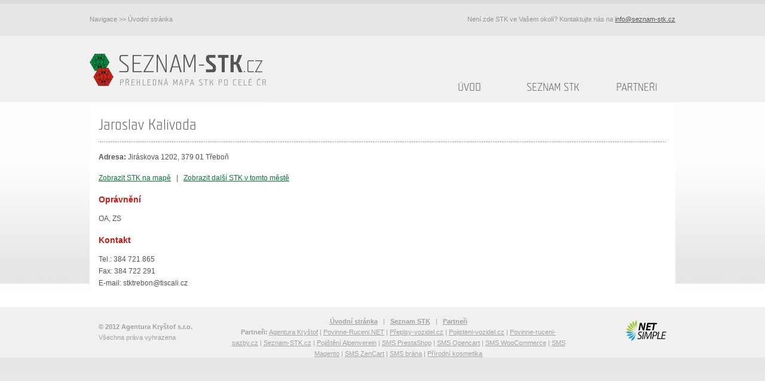

--- FILE ---
content_type: text/html; charset=UTF-8
request_url: http://seznam-stk.cz/seznam-stk-detail/Jaroslav-Kalivoda-109
body_size: 2001
content:
<!DOCTYPE html PUBLIC "-//W3C//DTD XHTML 1.0 Strict//EN" "http://www.w3.org/TR/xhtml1/DTD/xhtml1-strict.dtd">
<html xmlns="http://www.w3.org/1999/xhtml" xml:lang="cs">
<head>
	<meta http-equiv="content-language" content="cs" />
	<meta http-equiv="content-type" content="application/xhtml+xml; charset=utf-8" />
	<meta name="description" content="Přehledný seznam STK v celé ČR. Najděte na mapě nebližší stanici technické kontroly."/>
	<meta name="keywords" content="seznam stk, stanice technické kontroly, technická, emise" />
	<meta name="author" content="Netsimple Conspiracy s.r.o." />
	<meta name="copyright" content="Netsimple Conspiracy s.r.o." />
	<meta name="robots" content="all,follow" />
	<meta http-equiv="pragma" content="no-cache" />
	<meta http-equiv="cache-control" content="no-cache" />
	<meta http-equiv="expires" content="-1" />
	<meta name="viewport" content="initial-scale=1.0, user-scalable=no" />
	<link href="/css/stylesheet.css" rel="stylesheet" type="text/css" />
	<!-- JQUERY lightbox -->
	<script type="text/javascript" src="/jquery/jquery-1.6.1.js"></script>
  <link href="/jquery/jquery-lightbox/css/jquery.lightbox-0.5.css" rel="stylesheet" type="text/css" media="screen" />
  <script src="/jquery/jquery-lightbox/js/jquery.lightbox-0.5.js" type="text/javascript"></script>
  <script type="text/javascript">
  $(function() {
  	$('a[rel*=lightbox]').lightBox(); // Select all links that contains lightbox in the attribute rel
  });
  </script>
  <script type="text/javascript" src="/js/scripts.js"></script>
  <link href="/jquery/stylesheet.css" rel="stylesheet" type="text/css" />
  <!-- end JQUERY lightbox -->
  
	<title>Jaroslav Kalivoda Třeboň | Seznam STK - Přehledná mapa STK po celé ČR</title>
  </head>

<body>
  
  <div id="mainFrame">
    <div class="sizer">
    
      <div id="addsTop">
        <div class="navigation">Navigace &gt;&gt; Úvodní stránka</div>
        <div class="info">Není zde STK ve Vašem okolí? Kontaktujte nás na <a href="mailto:info@seznam-stk.cz" title="info@seznam-stk.cz">info@seznam-stk.cz</a></div>
      </div>
      
      <div id="top">
        <h1><a href="/" title="Jaroslav Kalivoda Třeboň | Seznam STK - Přehledná mapa STK po celé ČR"><span class="hideText">Jaroslav Kalivoda Třeboň | Seznam STK - Přehledná mapa STK po celé ČR</span></a></h1>
        <ul>
          <li><a href="/" title="Úvodní stránka">Úvod</a></li>
          <li><a href="/seznam-stk" title="Seznam STK">Seznam STK</a></li>
          <li><a href="/partneri" title="Partneři">Partneři</a></li>
        </ul>
      </div>
      
      <div id="content"><h2>Jaroslav Kalivoda</h2><p><b>Adresa:</b> Jiráskova 1202, 379 01 Třeboň</p><div class="links"><form action="http://maps.google.com/maps" target="_blank" method="get" id="searchMap"><input type="hidden" name="q" value="Jiráskova 1202 Třeboň" /><a href="javascript:document.getElementById('searchMap').submit();" title="Zobrazit STK na mapě">Zobrazit STK na mapě</a></form>&nbsp;&nbsp;&nbsp;|&nbsp;&nbsp;&nbsp;<a href="/seznam-stk/-/205-Trebon" title="Zobrazit další STK v tomto městě">Zobrazit další STK v tomto městě</a></div><h3>Oprávnění</h3><p>OA, ZS</p><h3>Kontakt</h3><p>Tel.: 384 721 865<br />Fax: 384 722 291<br />E-mail: stktrebon@tiscali.cz</p></div>    
    </div>
  </div>
  
  <div id="bottomFrame">
    <div class="sizer">
      
      <div id="copyright"><b>&copy; 2012 Agentura Kryštof s.r.o.</b><br />Všechna práva vyhrazena</div>
      <div id="addsBottom"><a href="/" title="Úvodní stránka"><b>Úvodní stránka</b></a>&nbsp;&nbsp;&nbsp;|&nbsp;&nbsp;&nbsp;<a href="/seznam-stk" title="Seznam STK"><b>Seznam STK</b></a>&nbsp;&nbsp;&nbsp;|&nbsp;&nbsp;&nbsp;<a href="/partneri" title="Partneři"><b>Partneři</b></a><br /><div class="links">
  <b>Partneři:</b> 
  <a href="http://www.agentura-krystof.cz" title="Povinné ručení, Havarijní pojištění, Přepisy vozidel, Pojištění nemovitostí - Agentura Kryštof" onclick="return !bar(this.href);">Agentura Kryštof</a> |
  <a href="http://www.povinne-ruceni.net" title="Povinné ručení, Havarijní pojištění" onclick="return !bar(this.href);">Povinne-Ruceni.NET</a> | 
  <a href="http://www.prepisy-vozidel.cz" title="Přepis vodidla, registry vozidel v ČR. Veškeré informace o přepisech vozidel." onclick="return !bar(this.href);">Přepisy-vozidel.cz</a> | 
  <a href="http://www.pojisteni-vozidel.cz" title="Pojištění vozidel" onclick="return !bar(this.href);">Pojisteni-vozidel.cz</a> | 
  <a href="http://www.povinne-ruceni-sazby.cz" title="Povinné ručení" onclick="return !bar(this.href);">Povinne-ruceni-sazby.cz</a> | 
  <a href="http://www.seznam-stk.cz" title="Seznam STK" onclick="return !bar(this.href);">Seznam-STK.cz</a> | 
  <a href="http://www.pojisteni-alpenverein.cz" title="Pojištění Alpenverein" onclick="return !bar(this.href);">Pojištění Alpenverein</a>
 |  <a href="http://www.presta-sms.com" title="SMS PrestaShop" onclick="return !bar(this.href);">SMS PrestaShop</a> |  <a href="http://www.cart-sms.com" title="SMS OpenCart" onclick="return !bar(this.href);">SMS Opencart</a> |  <a href="http://www.woo-sms.net" title="SMS Woocommerce" onclick="return !bar(this.href);">SMS WooCommerce</a> |  <a href="http://www.mage-sms.com" title="SMS Magento" onclick="return !bar(this.href);">SMS Magento</a> |  <a href="http://www.zen-sms.net" title="SMS ZenCart" onclick="return !bar(this.href);">SMS ZenCart</a> |  <a href="http://www.bulkgate.com" title="SMS brána" onclick="return !bar(this.href);">SMS brána</a> |  <a href="http://www.vonimprirodou.cz" title="Přírodní kosmetika" onclick="return !bar(this.href);">Přírodní kosmetika</a></div></div>
      <div id="createdBy"><a href="http://www.netsimple.cz" title="Tvorba webových stránek, Grafika, Reklama, Aplikace"><span class="hideText">Netsimple Conspiracy s.r.o.</span></a></div>
      
    </div>
  </div>
  
</body>

</html>   

--- FILE ---
content_type: text/css
request_url: http://seznam-stk.cz/css/stylesheet.css
body_size: 1517
content:
@font-face {
    font-family: 'TeutonHellRegular';
    src: url('../fonts/teutonhell-webfont.eot');
    src: url('../fonts/teutonhell-webfont.eot?#iefix') format('embedded-opentype'),
         url('../fonts/teutonhell-webfont.woff') format('woff'),
         url('../fonts/teutonhell-webfont.ttf') format('truetype'),
         url('../fonts/teutonhell-webfont.svg#TeutonHellRegular') format('svg');
    font-weight: normal;
    font-style: normal;

}

BODY {font-family: Arial; margin: 0px; background-color: #e8e8e8;}

  A:HOVER {text-decoration: none;}
  .hideText {display: none;}
  
  #mainFrame {width: 100%; float: left; background-image: url(../images/bg.jpg); background-position: center top; background-repeat: repeat-x; background-color: #FFF;}
    #mainFrame .sizer {width: 980px; margin-left: auto; margin-right: auto;}
    
      #addsTop {width: 980px; height: 60px; float: left;}
        #addsTop .navigation {width: 490px; float: left; padding: 26px 0px 0px 0px; font-size: 11px; color: #949494;}
          #addsTop .navigation A {color: #545454;}
        #addsTop .info {width: 490px; float: left; padding: 26px 0px 0px 0px; font-size: 11px; color: #949494; text-align: right;}
          #addsTop .info A {color: #545454;}
      
      #top {width: 980px; height: 111px; float: left;}
        #top H1 {width: 304px; height: 111px; float: left; margin: 0px; padding: 0px; background-image: url(../images/logo.jpg);}
          #top H1 A {width: 304px; height: 111px; float: left; display: block;}
        #top UL {width: 420px; height: 50px; float: left; margin: 61px 0px 0px 256px; list-style: none; padding: 0px;}
          #top UL LI {width: 130px; height: 50px; float: left; margin: 0px 0px 0px 10px; padding: 0px;}
            #top UL LI A {width: 130px; height: 34px; float: left; margin: 0px; padding: 16px 0px 0px 0px; display: block; text-align: center; font-family: TeutonHellRegular; font-size: 18px; color: #545454; text-decoration: none; text-transform: uppercase;}
            #top UL LI A:HOVER {background-color: #FFF;}
          #top UL .now A {background-color: #FFF;}
      
      #homeContent {width: 980px; float: left;}
        #homeContent H2 {width: 980px; float: left; padding: 25px 0px 16px 0px; margin: 0px 0px 15px 0px; background-image: url(../images/hr.jpg); background-repeat: repeat-x; background-position: left bottom; font-size: 25px; color: #545454; font-family: TeutonHellRegular; font-weight: normal;}
        #homeContent P {width: 980px; float: left; margin: 0px 0px 15px 0px; font-size: 12px; color: #545454; line-height: 1.7;}
        #homeContent .mapHeader {width: 490px; float: left; margin: 15px 0px 17px 0px; font-size: 18px; font-weight: normal; color: #545454; font-family: TeutonHellRegular; text-transform: uppercase;}
          #homeContent .mapHeader .green {font-size: 12px; color: #18b35a;}
          #homeContent .mapHeader .red {font-size: 12px; color: #e21a0c;}
        #homeContent .mapHeader2 {width: 980px; float: left; margin: 22px 0px 15px 0px; font-size: 18px; font-weight: normal; color: #545454; font-family: TeutonHellRegular; text-transform: uppercase;}
        #homeContent .sortBy {width: 490px; float: left; margin: 17px 0px 17px 0px; font-size: 15px; font-weight: normal; color: #a1a1a1; font-family: TeutonHellRegular; text-transform: uppercase; text-align: right;}
          #homeContent .sortBy A {text-decoration: none; color: #a1a1a1;}
          #homeContent .sortBy A:HOVER {text-decoration: underline;}
        #homeContent #map {width: 980px; height: 373px; float: left; background-color: #d6d6d6;}
          #homeContent #map A {color: #c81a13; font-size: 12px; font-weight: bold;}
        #googleMapSpotMap {width: 960px; height: 373px; float: left; margin-left: 10px;}
        #homeContent .frame {width: 980px; height: 248px; float: left; background-image: url(../images/frame-bg.jpg);}
          #homeContent .frame .flashMap {width: 309px; float: left; margin: 25px 45px 0px 25px;}
          #homeContent .frame .kraj {width: 325px; float: left; margin: 32px 0px 0px 0px;}
            #homeContent .frame .kraj H2 {width: 325px; float: left; margin: 0px 0px 15px 0px; padding: 0px; background-image: none; font-size: 17px; color: #18b35a; font-weight: normal; text-transform: uppercase;}
            #homeContent .frame .kraj UL {width: 309px; float: left; padding: 0px 0px 0px 16px; margin: 0px; list-style: square;}
              #homeContent .frame .kraj UL LI {width: 154px; float: left; font-size: 12px; color: #545454; margin: 5px 0px 0px 0px;}
                #homeContent .frame .kraj UL LI A {color: #545454;}
          #homeContent .frame .mesto {width: 261px; float: left; margin: 32px 0px 0px 0px;}
            #homeContent .frame .mesto H2 {width: 261px; float: left; margin: 0px 0px 15px 0px; padding: 0px; background-image: none; font-size: 17px; color: #e21a0c; font-weight: normal; text-transform: uppercase;}
            #homeContent .frame .mesto SELECT {width: 255px; float: left; height: 165px;}
      
      #content {width: 950px; float: left; padding: 15px; background-color: #FFF;}
        #content H2 {width: 950px; float: left; padding: 10px 0px 16px 0px; margin: 0px 0px 15px 0px; background-image: url(../images/hr.jpg); background-repeat: repeat-x; background-position: left bottom; font-size: 25px; color: #545454; font-family: TeutonHellRegular; font-weight: normal;}
        #content H3 {width: 950px; float: left; margin: 0px 0px 10px 0px; font-size: 14px; color: #c81a13; line-height: 1.7;}
        #content H4 {width: 950px; float: left; margin: 0px 0px 10px 0px; font-size: 14px; color: #c81a13; line-height: 1.7;}
        #content P {width: 950px; float: left; margin: 0px 0px 15px 0px; font-size: 12px; color: #545454; line-height: 1.7;}
        #content UL {width: 930px; float: left; padding: 0px 0px 0px 20px; margin: 0px 0px 15px 0px; list-style: square;}
          #content UL LI {font-size: 12px; color: #545454; line-height: 1.7;}
        #content .links {width: 950px; float: left; margin: 0px 0px 15px 0px; font-size: 12px; color: #545454; line-height: 1.7;}
          #content .links FORM {float: left; display: inline;}
        #content A {color: #0e763a;}
        #content .newsFrame {width: 224px; height: 80px; float: left;}
          #content .newsFrame H3 {width: 224px; float: left; margin: 0px 0px 10px 0px; font-size: 12px; font-weight: bold; line-height: 1.4;}
          #content .newsFrame P {width: 224px; float: left; margin: 0px 0px 0px 0px; font-size: 12px; color: #545454;}
          #content .redFrame H3 A {color: #c81a13;}
          #content .greenFrame H3 A {color: #0e763a;}
        #content .newsFrameDelimiter {width: 18px; height: 80px; float: left;}
        #content .stkFrame {width: 303px; height: 60px; float: left; margin: 0px 0px 20px 0px; background-image: url(../images/bg.jpg);}
          #content .stkFrame H3 {width: 293px; float: left; margin: 14px 0px 4px 0px; padding: 0px 0px 0px 10px; font-size: 16px; font-weight: bold; line-height: 1.2;}
            #content .stkFrame H3 A {color: #0e763a;}
          #content .stkFrame P {width: 293px; float: left; margin: 0px 0px 0px 0px; padding: 0px 0px 0px 10px; font-size: 11px; font-weight: normal; line-height: 1.2;}
        #content .stkFrameDelimiter {width: 20px; height: 60px; float: left;}
      
  #bottomFrame {width: 100%; height: 113px; float: left; background-image: url(../images/bottom-bg.jpg);}
    #bottomFrame .sizer {width: 980px; margin-left: auto; margin-right: auto;}
    
      #copyright {width: 222px; float: left; padding: 24px 0px 0px 15px; font-size: 11px; color: #a2a2a2; line-height: 1.7;}
      #addsBottom {width: 559px; float: left; padding: 15px 100px 0px 0px; font-size: 11px; color: #a2a2a2; line-height: 1.7; text-align: center;}
        #addsBottom A {color: #a2a2a2;}
      #createdBy {width: 69px; float: left; padding: 22px 0px 0px 0px;}
        #createdBy A {width: 69px; height: 35px; float: left; display: block; background-image: url(../images/ns.jpg);}

--- FILE ---
content_type: text/css
request_url: http://seznam-stk.cz/jquery/stylesheet.css
body_size: 504
content:
BODY {margin:0; padding:0;}
#slidebox {position:relative; margin:0px auto; font-family: verdana;}
#slidebox, #slidebox .content{width:980px;}
#slidebox, #slidebox .container, #slidebox .content{height:339px;}
#slidebox{overflow:hidden;}
#slidebox .container{position:relative; left:0;}
#slidebox .content{background:#eee; float:left;}
#slidebox .content div{padding:0px; height:100%; font-family:Verdana, Geneva, sans-serif; font-size:13px;}
#slidebox .next, #slidebox .previous{position:absolute; z-index:2; display:block; width:21px; height:21px;}
#slidebox .next{right:0; margin-right:10px; background:url(slidebox_next.png) no-repeat left top;}
#slidebox .next:hover{background:url(slidebox_next_hover.png) no-repeat left top;}
#slidebox .previous{margin-left:10px; background:url(slidebox_previous.png) no-repeat left top;}
#slidebox .previous:hover{background:url(slidebox_previous_hover.png) no-repeat left top;}
#slidebox .thumbs{position:absolute; z-index:2; bottom:30px; right:10px;}
#slidebox .thumbs .thumb{display:block; margin-left:5px; float:left; font-family:Verdana, Geneva, sans-serif; font-size:9px; text-decoration:none; padding:2px 4px; background:url(slidebox_thumb.png); color:#fff;}
#slidebox .thumbs .thumb:hover{background:#fff; color:#000;}
#slidebox .selected_thumb{background:#fff; color:#000; display:block; margin-left:5px; float:left; font-family:Verdana, Geneva, sans-serif; font-size:9px; text-decoration:none; padding:2px 4px;}

#slidebox .content H3 {width: 100%; text-align: center; font-size: 15px; margin: 0px 0px 5px 0px;}

--- FILE ---
content_type: text/javascript
request_url: http://seznam-stk.cz/js/scripts.js
body_size: 148
content:
function hideElement(id){
  if(document.getElementById(id).style.display != "none"){
    document.getElementById(id).style.display="none";
  }
}

function showElement(id){
  if(document.getElementById(id).style.display != "block"){
    document.getElementById(id).style.display="block";
  }
}

function showHideElement(id){
  if(document.getElementById(id).style.display != "block"){
    document.getElementById(id).style.display="block";
  }else{
    document.getElementById(id).style.display="none";
  }
}